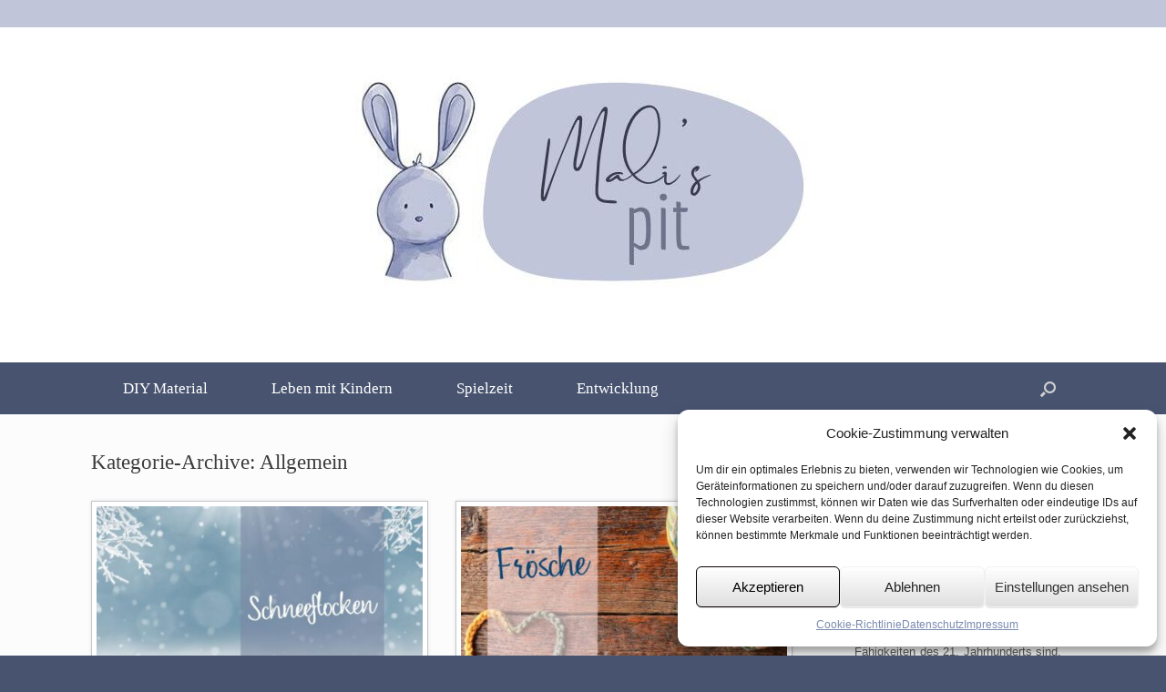

--- FILE ---
content_type: text/html; charset=UTF-8
request_url: https://malis-pit.de/category/uncategorized/
body_size: 81916
content:
<!DOCTYPE html>
<html lang="de">
<head>
	<meta charset="UTF-8" />
	<meta http-equiv="X-UA-Compatible" content="IE=10" />
	<link rel="profile" href="http://gmpg.org/xfn/11" />
	<link rel="pingback" href="https://malis-pit.de/xmlrpc.php" />
	<title>Allgemein &#8211; Mali´s Pit | Baby Kurs Leitung</title>
<meta name='robots' content='max-image-preview:large' />
<link rel="alternate" type="application/rss+xml" title="Mali´s Pit | Baby Kurs Leitung &raquo; Feed" href="https://malis-pit.de/feed/" />
<link rel="alternate" type="application/rss+xml" title="Mali´s Pit | Baby Kurs Leitung &raquo; Kommentar-Feed" href="https://malis-pit.de/comments/feed/" />
<link rel="alternate" type="application/rss+xml" title="Mali´s Pit | Baby Kurs Leitung &raquo; Kategorie-Feed für Allgemein" href="https://malis-pit.de/category/uncategorized/feed/" />
<style id='wp-img-auto-sizes-contain-inline-css' type='text/css'>
img:is([sizes=auto i],[sizes^="auto," i]){contain-intrinsic-size:3000px 1500px}
/*# sourceURL=wp-img-auto-sizes-contain-inline-css */
</style>
<link rel='stylesheet' id='pt-cv-public-style-css' href='https://malis-pit.de/wp-content/plugins/content-views-query-and-display-post-page/public/assets/css/cv.css?ver=4.1' type='text/css' media='all' />
<style id='wp-emoji-styles-inline-css' type='text/css'>

	img.wp-smiley, img.emoji {
		display: inline !important;
		border: none !important;
		box-shadow: none !important;
		height: 1em !important;
		width: 1em !important;
		margin: 0 0.07em !important;
		vertical-align: -0.1em !important;
		background: none !important;
		padding: 0 !important;
	}
/*# sourceURL=wp-emoji-styles-inline-css */
</style>
<style id='wp-block-library-inline-css' type='text/css'>
:root{--wp-block-synced-color:#7a00df;--wp-block-synced-color--rgb:122,0,223;--wp-bound-block-color:var(--wp-block-synced-color);--wp-editor-canvas-background:#ddd;--wp-admin-theme-color:#007cba;--wp-admin-theme-color--rgb:0,124,186;--wp-admin-theme-color-darker-10:#006ba1;--wp-admin-theme-color-darker-10--rgb:0,107,160.5;--wp-admin-theme-color-darker-20:#005a87;--wp-admin-theme-color-darker-20--rgb:0,90,135;--wp-admin-border-width-focus:2px}@media (min-resolution:192dpi){:root{--wp-admin-border-width-focus:1.5px}}.wp-element-button{cursor:pointer}:root .has-very-light-gray-background-color{background-color:#eee}:root .has-very-dark-gray-background-color{background-color:#313131}:root .has-very-light-gray-color{color:#eee}:root .has-very-dark-gray-color{color:#313131}:root .has-vivid-green-cyan-to-vivid-cyan-blue-gradient-background{background:linear-gradient(135deg,#00d084,#0693e3)}:root .has-purple-crush-gradient-background{background:linear-gradient(135deg,#34e2e4,#4721fb 50%,#ab1dfe)}:root .has-hazy-dawn-gradient-background{background:linear-gradient(135deg,#faaca8,#dad0ec)}:root .has-subdued-olive-gradient-background{background:linear-gradient(135deg,#fafae1,#67a671)}:root .has-atomic-cream-gradient-background{background:linear-gradient(135deg,#fdd79a,#004a59)}:root .has-nightshade-gradient-background{background:linear-gradient(135deg,#330968,#31cdcf)}:root .has-midnight-gradient-background{background:linear-gradient(135deg,#020381,#2874fc)}:root{--wp--preset--font-size--normal:16px;--wp--preset--font-size--huge:42px}.has-regular-font-size{font-size:1em}.has-larger-font-size{font-size:2.625em}.has-normal-font-size{font-size:var(--wp--preset--font-size--normal)}.has-huge-font-size{font-size:var(--wp--preset--font-size--huge)}.has-text-align-center{text-align:center}.has-text-align-left{text-align:left}.has-text-align-right{text-align:right}.has-fit-text{white-space:nowrap!important}#end-resizable-editor-section{display:none}.aligncenter{clear:both}.items-justified-left{justify-content:flex-start}.items-justified-center{justify-content:center}.items-justified-right{justify-content:flex-end}.items-justified-space-between{justify-content:space-between}.screen-reader-text{border:0;clip-path:inset(50%);height:1px;margin:-1px;overflow:hidden;padding:0;position:absolute;width:1px;word-wrap:normal!important}.screen-reader-text:focus{background-color:#ddd;clip-path:none;color:#444;display:block;font-size:1em;height:auto;left:5px;line-height:normal;padding:15px 23px 14px;text-decoration:none;top:5px;width:auto;z-index:100000}html :where(.has-border-color){border-style:solid}html :where([style*=border-top-color]){border-top-style:solid}html :where([style*=border-right-color]){border-right-style:solid}html :where([style*=border-bottom-color]){border-bottom-style:solid}html :where([style*=border-left-color]){border-left-style:solid}html :where([style*=border-width]){border-style:solid}html :where([style*=border-top-width]){border-top-style:solid}html :where([style*=border-right-width]){border-right-style:solid}html :where([style*=border-bottom-width]){border-bottom-style:solid}html :where([style*=border-left-width]){border-left-style:solid}html :where(img[class*=wp-image-]){height:auto;max-width:100%}:where(figure){margin:0 0 1em}html :where(.is-position-sticky){--wp-admin--admin-bar--position-offset:var(--wp-admin--admin-bar--height,0px)}@media screen and (max-width:600px){html :where(.is-position-sticky){--wp-admin--admin-bar--position-offset:0px}}

/*# sourceURL=wp-block-library-inline-css */
</style><style id='wp-block-categories-inline-css' type='text/css'>
.wp-block-categories{box-sizing:border-box}.wp-block-categories.alignleft{margin-right:2em}.wp-block-categories.alignright{margin-left:2em}.wp-block-categories.wp-block-categories-dropdown.aligncenter{text-align:center}.wp-block-categories .wp-block-categories__label{display:block;width:100%}
/*# sourceURL=https://malis-pit.de/wp-includes/blocks/categories/style.min.css */
</style>
<style id='wp-block-heading-inline-css' type='text/css'>
h1:where(.wp-block-heading).has-background,h2:where(.wp-block-heading).has-background,h3:where(.wp-block-heading).has-background,h4:where(.wp-block-heading).has-background,h5:where(.wp-block-heading).has-background,h6:where(.wp-block-heading).has-background{padding:1.25em 2.375em}h1.has-text-align-left[style*=writing-mode]:where([style*=vertical-lr]),h1.has-text-align-right[style*=writing-mode]:where([style*=vertical-rl]),h2.has-text-align-left[style*=writing-mode]:where([style*=vertical-lr]),h2.has-text-align-right[style*=writing-mode]:where([style*=vertical-rl]),h3.has-text-align-left[style*=writing-mode]:where([style*=vertical-lr]),h3.has-text-align-right[style*=writing-mode]:where([style*=vertical-rl]),h4.has-text-align-left[style*=writing-mode]:where([style*=vertical-lr]),h4.has-text-align-right[style*=writing-mode]:where([style*=vertical-rl]),h5.has-text-align-left[style*=writing-mode]:where([style*=vertical-lr]),h5.has-text-align-right[style*=writing-mode]:where([style*=vertical-rl]),h6.has-text-align-left[style*=writing-mode]:where([style*=vertical-lr]),h6.has-text-align-right[style*=writing-mode]:where([style*=vertical-rl]){rotate:180deg}
/*# sourceURL=https://malis-pit.de/wp-includes/blocks/heading/style.min.css */
</style>
<style id='wp-block-group-inline-css' type='text/css'>
.wp-block-group{box-sizing:border-box}:where(.wp-block-group.wp-block-group-is-layout-constrained){position:relative}
/*# sourceURL=https://malis-pit.de/wp-includes/blocks/group/style.min.css */
</style>
<style id='wp-block-paragraph-inline-css' type='text/css'>
.is-small-text{font-size:.875em}.is-regular-text{font-size:1em}.is-large-text{font-size:2.25em}.is-larger-text{font-size:3em}.has-drop-cap:not(:focus):first-letter{float:left;font-size:8.4em;font-style:normal;font-weight:100;line-height:.68;margin:.05em .1em 0 0;text-transform:uppercase}body.rtl .has-drop-cap:not(:focus):first-letter{float:none;margin-left:.1em}p.has-drop-cap.has-background{overflow:hidden}:root :where(p.has-background){padding:1.25em 2.375em}:where(p.has-text-color:not(.has-link-color)) a{color:inherit}p.has-text-align-left[style*="writing-mode:vertical-lr"],p.has-text-align-right[style*="writing-mode:vertical-rl"]{rotate:180deg}
/*# sourceURL=https://malis-pit.de/wp-includes/blocks/paragraph/style.min.css */
</style>
<style id='global-styles-inline-css' type='text/css'>
:root{--wp--preset--aspect-ratio--square: 1;--wp--preset--aspect-ratio--4-3: 4/3;--wp--preset--aspect-ratio--3-4: 3/4;--wp--preset--aspect-ratio--3-2: 3/2;--wp--preset--aspect-ratio--2-3: 2/3;--wp--preset--aspect-ratio--16-9: 16/9;--wp--preset--aspect-ratio--9-16: 9/16;--wp--preset--color--black: #000000;--wp--preset--color--cyan-bluish-gray: #abb8c3;--wp--preset--color--white: #ffffff;--wp--preset--color--pale-pink: #f78da7;--wp--preset--color--vivid-red: #cf2e2e;--wp--preset--color--luminous-vivid-orange: #ff6900;--wp--preset--color--luminous-vivid-amber: #fcb900;--wp--preset--color--light-green-cyan: #7bdcb5;--wp--preset--color--vivid-green-cyan: #00d084;--wp--preset--color--pale-cyan-blue: #8ed1fc;--wp--preset--color--vivid-cyan-blue: #0693e3;--wp--preset--color--vivid-purple: #9b51e0;--wp--preset--gradient--vivid-cyan-blue-to-vivid-purple: linear-gradient(135deg,rgb(6,147,227) 0%,rgb(155,81,224) 100%);--wp--preset--gradient--light-green-cyan-to-vivid-green-cyan: linear-gradient(135deg,rgb(122,220,180) 0%,rgb(0,208,130) 100%);--wp--preset--gradient--luminous-vivid-amber-to-luminous-vivid-orange: linear-gradient(135deg,rgb(252,185,0) 0%,rgb(255,105,0) 100%);--wp--preset--gradient--luminous-vivid-orange-to-vivid-red: linear-gradient(135deg,rgb(255,105,0) 0%,rgb(207,46,46) 100%);--wp--preset--gradient--very-light-gray-to-cyan-bluish-gray: linear-gradient(135deg,rgb(238,238,238) 0%,rgb(169,184,195) 100%);--wp--preset--gradient--cool-to-warm-spectrum: linear-gradient(135deg,rgb(74,234,220) 0%,rgb(151,120,209) 20%,rgb(207,42,186) 40%,rgb(238,44,130) 60%,rgb(251,105,98) 80%,rgb(254,248,76) 100%);--wp--preset--gradient--blush-light-purple: linear-gradient(135deg,rgb(255,206,236) 0%,rgb(152,150,240) 100%);--wp--preset--gradient--blush-bordeaux: linear-gradient(135deg,rgb(254,205,165) 0%,rgb(254,45,45) 50%,rgb(107,0,62) 100%);--wp--preset--gradient--luminous-dusk: linear-gradient(135deg,rgb(255,203,112) 0%,rgb(199,81,192) 50%,rgb(65,88,208) 100%);--wp--preset--gradient--pale-ocean: linear-gradient(135deg,rgb(255,245,203) 0%,rgb(182,227,212) 50%,rgb(51,167,181) 100%);--wp--preset--gradient--electric-grass: linear-gradient(135deg,rgb(202,248,128) 0%,rgb(113,206,126) 100%);--wp--preset--gradient--midnight: linear-gradient(135deg,rgb(2,3,129) 0%,rgb(40,116,252) 100%);--wp--preset--font-size--small: 13px;--wp--preset--font-size--medium: 20px;--wp--preset--font-size--large: 36px;--wp--preset--font-size--x-large: 42px;--wp--preset--spacing--20: 0.44rem;--wp--preset--spacing--30: 0.67rem;--wp--preset--spacing--40: 1rem;--wp--preset--spacing--50: 1.5rem;--wp--preset--spacing--60: 2.25rem;--wp--preset--spacing--70: 3.38rem;--wp--preset--spacing--80: 5.06rem;--wp--preset--shadow--natural: 6px 6px 9px rgba(0, 0, 0, 0.2);--wp--preset--shadow--deep: 12px 12px 50px rgba(0, 0, 0, 0.4);--wp--preset--shadow--sharp: 6px 6px 0px rgba(0, 0, 0, 0.2);--wp--preset--shadow--outlined: 6px 6px 0px -3px rgb(255, 255, 255), 6px 6px rgb(0, 0, 0);--wp--preset--shadow--crisp: 6px 6px 0px rgb(0, 0, 0);}:where(.is-layout-flex){gap: 0.5em;}:where(.is-layout-grid){gap: 0.5em;}body .is-layout-flex{display: flex;}.is-layout-flex{flex-wrap: wrap;align-items: center;}.is-layout-flex > :is(*, div){margin: 0;}body .is-layout-grid{display: grid;}.is-layout-grid > :is(*, div){margin: 0;}:where(.wp-block-columns.is-layout-flex){gap: 2em;}:where(.wp-block-columns.is-layout-grid){gap: 2em;}:where(.wp-block-post-template.is-layout-flex){gap: 1.25em;}:where(.wp-block-post-template.is-layout-grid){gap: 1.25em;}.has-black-color{color: var(--wp--preset--color--black) !important;}.has-cyan-bluish-gray-color{color: var(--wp--preset--color--cyan-bluish-gray) !important;}.has-white-color{color: var(--wp--preset--color--white) !important;}.has-pale-pink-color{color: var(--wp--preset--color--pale-pink) !important;}.has-vivid-red-color{color: var(--wp--preset--color--vivid-red) !important;}.has-luminous-vivid-orange-color{color: var(--wp--preset--color--luminous-vivid-orange) !important;}.has-luminous-vivid-amber-color{color: var(--wp--preset--color--luminous-vivid-amber) !important;}.has-light-green-cyan-color{color: var(--wp--preset--color--light-green-cyan) !important;}.has-vivid-green-cyan-color{color: var(--wp--preset--color--vivid-green-cyan) !important;}.has-pale-cyan-blue-color{color: var(--wp--preset--color--pale-cyan-blue) !important;}.has-vivid-cyan-blue-color{color: var(--wp--preset--color--vivid-cyan-blue) !important;}.has-vivid-purple-color{color: var(--wp--preset--color--vivid-purple) !important;}.has-black-background-color{background-color: var(--wp--preset--color--black) !important;}.has-cyan-bluish-gray-background-color{background-color: var(--wp--preset--color--cyan-bluish-gray) !important;}.has-white-background-color{background-color: var(--wp--preset--color--white) !important;}.has-pale-pink-background-color{background-color: var(--wp--preset--color--pale-pink) !important;}.has-vivid-red-background-color{background-color: var(--wp--preset--color--vivid-red) !important;}.has-luminous-vivid-orange-background-color{background-color: var(--wp--preset--color--luminous-vivid-orange) !important;}.has-luminous-vivid-amber-background-color{background-color: var(--wp--preset--color--luminous-vivid-amber) !important;}.has-light-green-cyan-background-color{background-color: var(--wp--preset--color--light-green-cyan) !important;}.has-vivid-green-cyan-background-color{background-color: var(--wp--preset--color--vivid-green-cyan) !important;}.has-pale-cyan-blue-background-color{background-color: var(--wp--preset--color--pale-cyan-blue) !important;}.has-vivid-cyan-blue-background-color{background-color: var(--wp--preset--color--vivid-cyan-blue) !important;}.has-vivid-purple-background-color{background-color: var(--wp--preset--color--vivid-purple) !important;}.has-black-border-color{border-color: var(--wp--preset--color--black) !important;}.has-cyan-bluish-gray-border-color{border-color: var(--wp--preset--color--cyan-bluish-gray) !important;}.has-white-border-color{border-color: var(--wp--preset--color--white) !important;}.has-pale-pink-border-color{border-color: var(--wp--preset--color--pale-pink) !important;}.has-vivid-red-border-color{border-color: var(--wp--preset--color--vivid-red) !important;}.has-luminous-vivid-orange-border-color{border-color: var(--wp--preset--color--luminous-vivid-orange) !important;}.has-luminous-vivid-amber-border-color{border-color: var(--wp--preset--color--luminous-vivid-amber) !important;}.has-light-green-cyan-border-color{border-color: var(--wp--preset--color--light-green-cyan) !important;}.has-vivid-green-cyan-border-color{border-color: var(--wp--preset--color--vivid-green-cyan) !important;}.has-pale-cyan-blue-border-color{border-color: var(--wp--preset--color--pale-cyan-blue) !important;}.has-vivid-cyan-blue-border-color{border-color: var(--wp--preset--color--vivid-cyan-blue) !important;}.has-vivid-purple-border-color{border-color: var(--wp--preset--color--vivid-purple) !important;}.has-vivid-cyan-blue-to-vivid-purple-gradient-background{background: var(--wp--preset--gradient--vivid-cyan-blue-to-vivid-purple) !important;}.has-light-green-cyan-to-vivid-green-cyan-gradient-background{background: var(--wp--preset--gradient--light-green-cyan-to-vivid-green-cyan) !important;}.has-luminous-vivid-amber-to-luminous-vivid-orange-gradient-background{background: var(--wp--preset--gradient--luminous-vivid-amber-to-luminous-vivid-orange) !important;}.has-luminous-vivid-orange-to-vivid-red-gradient-background{background: var(--wp--preset--gradient--luminous-vivid-orange-to-vivid-red) !important;}.has-very-light-gray-to-cyan-bluish-gray-gradient-background{background: var(--wp--preset--gradient--very-light-gray-to-cyan-bluish-gray) !important;}.has-cool-to-warm-spectrum-gradient-background{background: var(--wp--preset--gradient--cool-to-warm-spectrum) !important;}.has-blush-light-purple-gradient-background{background: var(--wp--preset--gradient--blush-light-purple) !important;}.has-blush-bordeaux-gradient-background{background: var(--wp--preset--gradient--blush-bordeaux) !important;}.has-luminous-dusk-gradient-background{background: var(--wp--preset--gradient--luminous-dusk) !important;}.has-pale-ocean-gradient-background{background: var(--wp--preset--gradient--pale-ocean) !important;}.has-electric-grass-gradient-background{background: var(--wp--preset--gradient--electric-grass) !important;}.has-midnight-gradient-background{background: var(--wp--preset--gradient--midnight) !important;}.has-small-font-size{font-size: var(--wp--preset--font-size--small) !important;}.has-medium-font-size{font-size: var(--wp--preset--font-size--medium) !important;}.has-large-font-size{font-size: var(--wp--preset--font-size--large) !important;}.has-x-large-font-size{font-size: var(--wp--preset--font-size--x-large) !important;}
/*# sourceURL=global-styles-inline-css */
</style>

<style id='classic-theme-styles-inline-css' type='text/css'>
/*! This file is auto-generated */
.wp-block-button__link{color:#fff;background-color:#32373c;border-radius:9999px;box-shadow:none;text-decoration:none;padding:calc(.667em + 2px) calc(1.333em + 2px);font-size:1.125em}.wp-block-file__button{background:#32373c;color:#fff;text-decoration:none}
/*# sourceURL=/wp-includes/css/classic-themes.min.css */
</style>
<link rel='stylesheet' id='cvw-pb-animation-styles-css' href='https://malis-pit.de/wp-content/plugins/cvw-pb-animation/aos.css?ver=6.9' type='text/css' media='all' />
<link rel="preload" class="mv-grow-style" href="https://malis-pit.de/wp-content/plugins/social-pug/assets/dist/style-frontend-pro.css?ver=1.35.0" as="style"><noscript><link rel='stylesheet' id='dpsp-frontend-style-pro-css' href='https://malis-pit.de/wp-content/plugins/social-pug/assets/dist/style-frontend-pro.css?ver=1.35.0' type='text/css' media='all' />
</noscript><style id='dpsp-frontend-style-pro-inline-css' type='text/css'>

				@media screen and ( max-width : 720px ) {
					.dpsp-content-wrapper.dpsp-hide-on-mobile,
					.dpsp-share-text.dpsp-hide-on-mobile {
						display: none;
					}
					.dpsp-has-spacing .dpsp-networks-btns-wrapper li {
						margin:0 2% 10px 0;
					}
					.dpsp-network-btn.dpsp-has-label:not(.dpsp-has-count) {
						max-height: 40px;
						padding: 0;
						justify-content: center;
					}
					.dpsp-content-wrapper.dpsp-size-small .dpsp-network-btn.dpsp-has-label:not(.dpsp-has-count){
						max-height: 32px;
					}
					.dpsp-content-wrapper.dpsp-size-large .dpsp-network-btn.dpsp-has-label:not(.dpsp-has-count){
						max-height: 46px;
					}
				}
			
			@media screen and ( max-width : 720px ) {
				aside#dpsp-floating-sidebar.dpsp-hide-on-mobile.opened {
					display: none;
				}
			}
			
/*# sourceURL=dpsp-frontend-style-pro-inline-css */
</style>
<link rel='stylesheet' id='ultimate-post-list-public-style-css' href='https://malis-pit.de/wp-content/plugins/ultimate-post-list/public/css/ultimate-post-list-public.css?ver=5.2.7.1' type='text/css' media='all' />
<link rel='stylesheet' id='jquery-background-video-css' href='https://malis-pit.de/wp-content/plugins/video-backgrounds-for-siteorigin-page-builder/assets/jquery.background-video.css?ver=6.9' type='text/css' media='all' />
<link rel='stylesheet' id='so_video_background-css' href='https://malis-pit.de/wp-content/plugins/video-backgrounds-for-siteorigin-page-builder/assets/so_video_background.css?ver=6.9' type='text/css' media='all' />
<link rel='stylesheet' id='cmplz-general-css' href='https://malis-pit.de/wp-content/plugins/complianz-gdpr/assets/css/cookieblocker.min.css?ver=1750854850' type='text/css' media='all' />
<link rel='stylesheet' id='vantage-style-css' href='https://malis-pit.de/wp-content/themes/vantage/style.css?ver=1.20.31' type='text/css' media='all' />
<link rel='stylesheet' id='font-awesome-css' href='https://malis-pit.de/wp-content/themes/vantage/fontawesome/css/font-awesome.css?ver=4.6.2' type='text/css' media='all' />
<link rel='stylesheet' id='siteorigin-mobilenav-css' href='https://malis-pit.de/wp-content/themes/vantage/inc/mobilenav/css/mobilenav.css?ver=1.20.31' type='text/css' media='all' />
<link rel='stylesheet' id='recent-posts-widget-with-thumbnails-public-style-css' href='https://malis-pit.de/wp-content/plugins/recent-posts-widget-with-thumbnails/public.css?ver=7.1.1' type='text/css' media='all' />
<style id='akismet-widget-style-inline-css' type='text/css'>

			.a-stats {
				--akismet-color-mid-green: #357b49;
				--akismet-color-white: #fff;
				--akismet-color-light-grey: #f6f7f7;

				max-width: 350px;
				width: auto;
			}

			.a-stats * {
				all: unset;
				box-sizing: border-box;
			}

			.a-stats strong {
				font-weight: 600;
			}

			.a-stats a.a-stats__link,
			.a-stats a.a-stats__link:visited,
			.a-stats a.a-stats__link:active {
				background: var(--akismet-color-mid-green);
				border: none;
				box-shadow: none;
				border-radius: 8px;
				color: var(--akismet-color-white);
				cursor: pointer;
				display: block;
				font-family: -apple-system, BlinkMacSystemFont, 'Segoe UI', 'Roboto', 'Oxygen-Sans', 'Ubuntu', 'Cantarell', 'Helvetica Neue', sans-serif;
				font-weight: 500;
				padding: 12px;
				text-align: center;
				text-decoration: none;
				transition: all 0.2s ease;
			}

			/* Extra specificity to deal with TwentyTwentyOne focus style */
			.widget .a-stats a.a-stats__link:focus {
				background: var(--akismet-color-mid-green);
				color: var(--akismet-color-white);
				text-decoration: none;
			}

			.a-stats a.a-stats__link:hover {
				filter: brightness(110%);
				box-shadow: 0 4px 12px rgba(0, 0, 0, 0.06), 0 0 2px rgba(0, 0, 0, 0.16);
			}

			.a-stats .count {
				color: var(--akismet-color-white);
				display: block;
				font-size: 1.5em;
				line-height: 1.4;
				padding: 0 13px;
				white-space: nowrap;
			}
		
/*# sourceURL=akismet-widget-style-inline-css */
</style>
<link rel='stylesheet' id='masteriyo-public-css' href='https://malis-pit.de/wp-content/plugins/learning-management-system/assets/css/public.css?ver=1.18.2' type='text/css' media='all' />
<style id='masteriyo-public-inline-css' type='text/css'>

      :root {
		--masteriyo-color-primary: #f0f0f0 ;
        --masteriyo-color-primary-light: #ffffff;
        --masteriyo-color-primary-dark: #e4e4e4;
        --masteriyo-color-btn-blue-hover: #ffffff;
      }
    
/*# sourceURL=masteriyo-public-inline-css */
</style>
<link rel='stylesheet' id='dashicons-css' href='https://malis-pit.de/wp-includes/css/dashicons.min.css?ver=6.9' type='text/css' media='all' />
<!--n2css--><!--n2js--><script type="text/javascript" src="https://malis-pit.de/wp-includes/js/jquery/jquery.min.js?ver=3.7.1" id="jquery-core-js"></script>
<script type="text/javascript" src="https://malis-pit.de/wp-includes/js/jquery/jquery-migrate.min.js?ver=3.4.1" id="jquery-migrate-js"></script>
<script type="text/javascript" id="ultimate-post-list-js-extra">
/* <![CDATA[ */
var upl_vars = {"upl_nonce":"0cdd66666e","ajaxurl":"https://malis-pit.de/wp-admin/admin-ajax.php"};
//# sourceURL=ultimate-post-list-js-extra
/* ]]> */
</script>
<script type="text/javascript" src="https://malis-pit.de/wp-content/plugins/ultimate-post-list/public/js/ultimate-post-list-public.min.js?ver=5.2.7.1" id="ultimate-post-list-js"></script>
<script type="text/javascript" src="https://malis-pit.de/wp-content/themes/vantage/js/jquery.flexslider.min.js?ver=2.1" id="jquery-flexslider-js"></script>
<script type="text/javascript" src="https://malis-pit.de/wp-content/themes/vantage/js/jquery.touchSwipe.min.js?ver=1.6.6" id="jquery-touchswipe-js"></script>
<script type="text/javascript" id="vantage-main-js-extra">
/* <![CDATA[ */
var vantage = {"fitvids":"1"};
//# sourceURL=vantage-main-js-extra
/* ]]> */
</script>
<script type="text/javascript" src="https://malis-pit.de/wp-content/themes/vantage/js/jquery.theme-main.min.js?ver=1.20.31" id="vantage-main-js"></script>
<script type="text/javascript" src="https://malis-pit.de/wp-content/plugins/so-widgets-bundle/js/lib/jquery.fitvids.min.js?ver=1.1" id="jquery-fitvids-js"></script>
<script type="text/javascript" id="siteorigin-mobilenav-js-extra">
/* <![CDATA[ */
var mobileNav = {"search":{"url":"https://malis-pit.de","placeholder":"Suchen"},"text":{"navigate":"Men\u00fc","back":"Zur\u00fcck","close":"Schlie\u00dfen"},"nextIconUrl":"https://malis-pit.de/wp-content/themes/vantage/inc/mobilenav/images/next.png","mobileMenuClose":"\u003Ci class=\"fa fa-times\"\u003E\u003C/i\u003E"};
//# sourceURL=siteorigin-mobilenav-js-extra
/* ]]> */
</script>
<script type="text/javascript" src="https://malis-pit.de/wp-content/themes/vantage/inc/mobilenav/js/mobilenav.min.js?ver=1.20.31" id="siteorigin-mobilenav-js"></script>
<link rel="https://api.w.org/" href="https://malis-pit.de/wp-json/" /><link rel="alternate" title="JSON" type="application/json" href="https://malis-pit.de/wp-json/wp/v2/categories/1" /><link rel="EditURI" type="application/rsd+xml" title="RSD" href="https://malis-pit.de/xmlrpc.php?rsd" />
<meta name="generator" content="WordPress 6.9" />
<meta name="hubbub-info" description="Hubbub 1.35.0">			<style>.cmplz-hidden {
					display: none !important;
				}</style><meta name="viewport" content="width=device-width, initial-scale=1" />			<style type="text/css">
				.so-mobilenav-mobile + * { display: none; }
				@media screen and (max-width: 480px) { .so-mobilenav-mobile + * { display: block; } .so-mobilenav-standard + * { display: none; } .site-navigation #search-icon { display: none; } .has-menu-search .main-navigation ul { margin-right: 0 !important; }
				
								}
			</style>
				<style type="text/css" media="screen">
			#footer-widgets .widget { width: 33.333%; }
			#masthead-widgets .widget { width: 100%; }
		</style>
		<style type="text/css" id="vantage-footer-widgets">#footer-widgets aside { width : 33.333%; }</style> <style type="text/css" id="customizer-css">#masthead.site-header .hgroup .site-title, #masthead.site-header.masthead-logo-in-menu .logo > .site-title { font-family: "Voltaire"; font-weight: 400 } #page-wrapper h1,#page-wrapper h2,#page-wrapper h3,#page-wrapper h4,#page-wrapper h5,#page-wrapper h6 { font-family: "Voltaire"; font-weight: 400 } .main-navigation, .mobile-nav-frame, .mobile-nav-frame .title h3 { font-family: "Voltaire"; font-weight: 400 } #masthead.site-header .hgroup .site-title, #masthead.masthead-logo-in-menu .logo > .site-title { font-size: 36px } #masthead .hgroup .logo-wrapper { flex: 1 } #masthead .hgroup .logo, #masthead .hgroup .site-description { text-align: center } #masthead .hgroup .logo, #masthead .hgroup .site-logo-link { float: none } #masthead .hgroup .logo img, #masthead .hgroup .site-logo-link img { display: block; margin: 0 auto } #masthead .hgroup:not(.masthead-sidebar) { flex-direction: column } .entry-content a, .entry-content a:visited, article.post .author-box .box-content .author-posts a:hover, #secondary a, #secondary a:visited, #masthead .hgroup a, #masthead .hgroup a:visited, .comment-form .logged-in-as a, .comment-form .logged-in-as a:visited { color: #5b6681 } .entry-content a:hover, .entry-content a:focus, .entry-content a:active, #secondary a:hover, #masthead .hgroup a:hover, #masthead .hgroup a:focus, #masthead .hgroup a:active, .comment-form .logged-in-as a:hover, .comment-form .logged-in-as a:focus, .comment-form .logged-in-as a:active { color: #909dbc } .main-navigation, .site-header .shopping-cart-dropdown { background-color: #47536f } .main-navigation ul ul { background-color: #47536f } .main-navigation ul li:hover > a, .main-navigation ul li.focus > a, #search-icon #search-icon-icon:hover, #search-icon #search-icon-icon:focus, .site-header .shopping-cart-link .shopping-cart-count { background-color: #909dbc } .main-navigation ul ul li:hover > a, .main-navigation ul ul li.focus > a { background-color: #909dbc } .main-navigation ul li.current-menu-item > a, .main-navigation ul li.current_page_item > a  { background-color: #47536f } #search-icon #search-icon-icon { background-color: #47536f } #search-icon .searchform { background-color: #e2e2e2 } #search-icon .searchform input[name=s] { color: #4f4f4f } #header-sidebar .widget_nav_menu ul.menu > li > ul.sub-menu { border-top-color: #909dbc } a.button, button, html input[type="button"], input[type="reset"], input[type="submit"], .post-navigation a, #image-navigation a, article.post .more-link, article.page .more-link, .paging-navigation a, .woocommerce #page-wrapper .button, .woocommerce a.button, .woocommerce .checkout-button, .woocommerce input.button, #infinite-handle span button { text-shadow: none } #masthead { background-color: #ffffff } .entry-content img { -webkit-border-radius: 3px; -moz-border-radius: 3px; border-radius: 3px; -webkit-box-shadow: 0 1px 2px rgba(0,0,0,0.175); -moz-box-shadow: 0 1px 2px rgba(0,0,0,0.175); box-shadow: 0 1px 2px rgba(0,0,0,0.175) } #colophon, body.layout-full { background-color: #47536f } #scroll-to-top { background: #909dbc } </style>		<style type="text/css" id="wp-custom-css">
			body, button, input, select, textarea {
    color: #333;
    font-family: 'Montserrat', sans-serif;
}
  
#secondary {
    padding: 15px;
}

.entry-thumbnail {
    width: 100% !important;
}

.related-posts-section ol li img {
    height: 150px;
}

.pagination span, .entry-content .pagination span, .pagination a, .entry-content .pagination a {
	font-weight:200;
	font-family: Voltaire;
  letter-spacing: 4px;
  text-transform: uppercase;
}

.vantage-grid-loop article .excerpt p {
    text-align:justify !important;
}

.main-navigation a {
    text-decoration:uppercase !important;
    color: #fff;
    font-weight: 200;
	  font-size:17px;
}
.n2-ss-slider .n2-ss-item-image-content img {
    border-radius: 200px;
}

input#search-form, select#wp-block-categories-1 {
    padding: 15px 5px;
}

select#wp-block-categories-1 {

}



a.button, button, html input[type="button"], input[type="reset"], input[type="submit"], .post-navigation a, #image-navigation a, article.post .more-link, article.page .more-link, .paging-navigation a, .woocommerce #page-wrapper .button, .woocommerce a.button, .woocommerce .checkout-button, .woocommerce input.button, #infinite-handle span button, .pagination .current, .entry-content .pagination .current, .widget img, .widget iframe, .widget object, .widget select, .widget input{
    text-shadow: none;
    padding: 15px;
    font-size: 14px;
}

a.cmplz-cookiebanner a.cmplz-buttons a.cmplz-btn.cmplz-accept {
    background-color: blue !important;
    border: 1px solid blue !important;
    color: black !important;
}

.vantage-grid-loop article a.more-button {
  display: inline-block;
  font-family: 'Montserrat', sans-serif;
  font-size: 12px;
  font-weight:200;
  text-decoration: none;
  letter-spacing: 2px;
  padding: 10px 20px;
  text-transform: uppercase;
  transition: all 0.1s ease-out;
	background: #f0f0f0;
}
.vantage-grid-loop article a.more-button:hover {
	background: #C0C5DA;
}

#colophon, body.layout-full {
    border-top: 30px solid #C0C5DA;
}

#footer-widgets .widget a, #colophon #theme-attribution, #colophon #site-info {
    color: #fff;
}

#colophon #theme-attribution a, #colophon #site-info a {
    color: #C0C5DA;
}

#footer-widgets .widget a:hover {
	 color: #C0C5DA;
}
#colophon .widget_nav_menu .menu-item a {
    border-bottom: 0px;
}
#footer-widgets .widget {
    color: #fdfdfd;
}

#commentform #submit {
 -webkit-font-smoothing: antialiased;
  background: #3b3b3b !important;
  border: none;
  color: #fff;
  display: inline-block;
  font-family: 'Montserrat', sans-serif;
  font-size: 14px;
  font-weight: 100;
  text-decoration: none;
  user-select: none;
  letter-spacing: 1px;
  color: white;
  padding: 20px 40px;
  text-transform: uppercase;
  transition: all 0.1s ease-out;
}

#commentform #submit:hover {
	background: #47536f !important;
}
button.cmplz-btn.cmplz-manage-consent.manage-consent-1.cmplz-show {
    font-family: 'Montserrat', sans-serif;
	font-weight:200;
}

.entry-content blockquote {
	letter-spacing:1px;
	font-family: 'Voltaire';
	font-style:normal;
	background: #D5DAE5;
	color: #3D4965;
	align-items: center;
	justify-content: center;
	border:0px;
	font-weight: 200;
	font-size: 1.7rem;
	line-height: 1.4;
	position: relative;
	margin: 0;
	padding: 30px 60px;
}

.entry-content blockquote:before,
.entry-content blockquote:after {
	position: absolute;
	color: #7A8AAF;
	font-family: Voltaire;
	font-size: 8rem;
	width: 1rem;
	height: 1rem;
}

.entry-content blockquote:before {
	content: '“';
	left:10px;
	top:0px;
}

.entry-content blockquote:after {
	content: '”';
	right:40px;
	bottom:50px;
}

cite {
	font-size:12px;
	text-align:right;
	font-weight: 200 !important;
}


		</style>
		<link rel='stylesheet' id='owl-css-css' href='https://malis-pit.de/wp-content/plugins/addon-so-widgets-bundle/css/owl.carousel.css?ver=6.9' type='text/css' media='all' />
<link rel='stylesheet' id='widgets-css-css' href='https://malis-pit.de/wp-content/plugins/addon-so-widgets-bundle/css/widgets.css?ver=6.9' type='text/css' media='all' />
</head>

<body data-cmplz=1 class="archive category category-uncategorized category-1 wp-custom-logo wp-theme-vantage theme-vantage has-grow-sidebar has-grow-sidebar-mobile responsive layout-full no-js has-sidebar has-menu-search page-layout-default mobilenav">


<div id="page-wrapper">

	<a class="skip-link screen-reader-text" href="#content">Zum Inhalt springen</a>

	
	
		<header id="masthead" class="site-header" role="banner">

	<div class="hgroup full-container ">

		
			<div class="logo-wrapper">
				<a href="https://malis-pit.de/" title="Mali´s Pit | Baby Kurs Leitung" rel="home" class="logo">
					<img src="https://malis-pit.de/wp-content/uploads/2023/04/2-e1681726145508.jpg"  class="logo-no-height-constrain"  width="500"  height="243"  alt="Mali´s Pit | Baby Kurs Leitung Logo"  />				</a>
									<p class="site-description"></p>
							</div>

			
				<div id="header-sidebar" >
					<aside id="block-10" class="widget widget_block">
<div class="wp-block-group"><div class="wp-block-group__inner-container is-layout-flow wp-block-group-is-layout-flow"></div></div>
</aside><aside id="block-3" class="widget widget_block widget_text">
<p></p>
</aside>				</div>

			
		
	</div><!-- .hgroup.full-container -->

	
<nav class="site-navigation main-navigation primary use-vantage-sticky-menu use-sticky-menu mobile-navigation">

	<div class="full-container">
				
		<div class="main-navigation-container">
			<div id="so-mobilenav-standard-1" data-id="1" class="so-mobilenav-standard"></div><div class="menu-mainmenu-container"><ul id="menu-mainmenu" class="menu"><li id="menu-item-302" class="menu-item menu-item-type-post_type menu-item-object-page menu-item-has-children menu-item-302"><a href="https://malis-pit.de/diy-material/">DIY Material</a>
<ul class="sub-menu">
	<li id="menu-item-4054" class="menu-item menu-item-type-post_type menu-item-object-page menu-item-4054"><a href="https://malis-pit.de/haekeln-fuer-zwerge/">Häkeln für Zwerge</a></li>
</ul>
</li>
<li id="menu-item-303" class="menu-item menu-item-type-post_type menu-item-object-page menu-item-has-children menu-item-303"><a href="https://malis-pit.de/leben-mit-kindern/">Leben mit Kindern</a>
<ul class="sub-menu">
	<li id="menu-item-1806" class="menu-item menu-item-type-post_type menu-item-object-page menu-item-1806"><a href="https://malis-pit.de/geschichten-fuer-babys/">Geschichten für Babys</a></li>
	<li id="menu-item-2420" class="menu-item menu-item-type-post_type menu-item-object-post menu-item-2420"><a href="https://malis-pit.de/internetseiten-fuer-eltern/">Internetseiten für Eltern</a></li>
	<li id="menu-item-2421" class="menu-item menu-item-type-post_type menu-item-object-post menu-item-2421"><a href="https://malis-pit.de/babys-und-farben/">Wunder der Farben</a></li>
</ul>
</li>
<li id="menu-item-4308" class="menu-item menu-item-type-post_type menu-item-object-page menu-item-has-children menu-item-4308"><a href="https://malis-pit.de/spielzeit/">Spielzeit</a>
<ul class="sub-menu">
	<li id="menu-item-306" class="menu-item menu-item-type-post_type menu-item-object-page menu-item-306"><a href="https://malis-pit.de/eltern-kind-aktionen-2/">Eltern-Kind-Aktionen</a></li>
	<li id="menu-item-4288" class="menu-item menu-item-type-post_type menu-item-object-post menu-item-4288"><a href="https://malis-pit.de/tummy-times-fuer-zwerge/">„Tummy times“</a></li>
	<li id="menu-item-4307" class="menu-item menu-item-type-post_type menu-item-object-page menu-item-4307"><a href="https://malis-pit.de/spielzeit/sensorische-spiele/">Sensorische Spiele</a></li>
	<li id="menu-item-4325" class="menu-item menu-item-type-post_type menu-item-object-page menu-item-4325"><a href="https://malis-pit.de/spielzeit/erste-soziale-interaktionen/">Soziale Interaktionen</a></li>
</ul>
</li>
<li id="menu-item-309" class="menu-item menu-item-type-post_type menu-item-object-page menu-item-has-children menu-item-309"><a href="https://malis-pit.de/die-entwicklung-begleiten-und-unterstuetzen/">Entwicklung</a>
<ul class="sub-menu">
	<li id="menu-item-227" class="menu-item menu-item-type-post_type menu-item-object-page menu-item-227"><a href="https://malis-pit.de/freies-spielen/">Freies Spielen</a></li>
	<li id="menu-item-226" class="menu-item menu-item-type-post_type menu-item-object-page menu-item-226"><a href="https://malis-pit.de/erstes-greifen-in-der-rueckenlage/">Erstes Greifen</a></li>
</ul>
</li>
</ul></div><div id="so-mobilenav-mobile-1" data-id="1" class="so-mobilenav-mobile"></div><div class="menu-mobilenav-container"><ul id="mobile-nav-item-wrap-1" class="menu"><li><a href="#" class="mobilenav-main-link" data-id="1"><span class="mobile-nav-icon"></span><span class="mobilenav-main-link-text">Menü</span></a></li></ul></div>		</div>

					<div id="search-icon">
				<div id="search-icon-icon" tabindex="0" role="button" aria-label="Suche öffnen"><div class="vantage-icon-search"></div></div>
				
<form method="get" class="searchform" action="https://malis-pit.de/" role="search">
	<label for="search-form" class="screen-reader-text">Suche nach:</label>
	<input type="search" name="s" class="field" id="search-form" value="" placeholder="Suchen"/>
</form>
			</div>
					</div>
</nav><!-- .site-navigation .main-navigation -->

</header><!-- #masthead .site-header -->

	
	
	
	
	<div id="main" class="site-main">
		<div class="full-container">
			
<section id="primary" class="content-area">
	<div id="content" class="site-content" role="main">

		<header class="page-header">
			<h1 id="page-title">Kategorie-Archive: <span>Allgemein</span></h1>
					</header><!-- .page-header -->

		
	<div id="vantage-grid-loop" class="vantage-grid-loop grid-loop-columns-2">
					<article class="grid-post post-724 post type-post status-publish format-standard has-post-thumbnail hentry category-uncategorized category-diymaterial category-eltern-kind-aktion category-freebie category-jahresuhr category-kooperationsspiele category-spielzeit category-tanz-bewegungsspiele category-winter post-with-thumbnail post-with-thumbnail-icon">

									<a class="grid-thumbnail" href="https://malis-pit.de/winterzeit-ist-kuschelzeit/">
						<img width="436" height="272" src="https://malis-pit.de/wp-content/uploads/2026/01/SAVE-THE-DATE-436x272.jpg" class="attachment-vantage-grid-loop size-vantage-grid-loop wp-post-image" alt="" decoding="async" fetchpriority="high" srcset="https://malis-pit.de/wp-content/uploads/2026/01/SAVE-THE-DATE-436x272.jpg 436w, https://malis-pit.de/wp-content/uploads/2026/01/SAVE-THE-DATE-360x224.jpg 360w" sizes="(max-width: 436px) 100vw, 436px" />					</a>
				
				<h3><a href="https://malis-pit.de/winterzeit-ist-kuschelzeit/">Den Winterzauber bewahren</a></h3>
				<div class="excerpt"><p>Es gibt kaum etwas, das so eine stille Klarheit ausstrahlt wie ein tiefgefrorener Winterhimmel, vor allem abends, wenn die Sterne durch die kalte, trockene Luft fast doppelt so hell zu leuchten. Es ist spürbar, dass vor allem Eltern und kleinen Kindern dieses &#8222;Zauberhafte&#8220; der kalten Jahreszeit viel bedeutet – besonders als Kontrast zur Dunkelheit. Wenn [&hellip;]</p>
</div>
								<a class="more-button" href="https://malis-pit.de/winterzeit-ist-kuschelzeit/">weiterlesen <i></i></a>			</article>
						<article class="grid-post post-4373 post type-post status-publish format-standard has-post-thumbnail hentry category-uncategorized category-alltagskram category-diymaterial category-dixspielzeug category-haekeln post-with-thumbnail post-with-thumbnail-icon">

									<a class="grid-thumbnail" href="https://malis-pit.de/knackfroesche-haekeln/">
						<img width="436" height="272" src="https://malis-pit.de/wp-content/uploads/2025/11/Haekelanleitung-Knackfroesche-436x272.jpg" class="attachment-vantage-grid-loop size-vantage-grid-loop wp-post-image" alt="" decoding="async" srcset="https://malis-pit.de/wp-content/uploads/2025/11/Haekelanleitung-Knackfroesche-436x272.jpg 436w, https://malis-pit.de/wp-content/uploads/2025/11/Haekelanleitung-Knackfroesche-360x224.jpg 360w" sizes="(max-width: 436px) 100vw, 436px" />					</a>
				
				<h3><a href="https://malis-pit.de/knackfroesche-haekeln/">„Knackfrösche“ häkeln</a></h3>
				<div class="excerpt"><p>Ein Knackfrosch ist ein wundervolles Spielzeug, das Kleinkindern Freude bereitet und zur Förderung einfacher motorischer und kognitiver Fähigkeiten. Bei den klassischen Blechversionen ist oft eine Altersempfehlungen &#8222;ab 3&#8220; angegeben, wegen der Kleinteile. Das war für mich Grund genug, unsere knackende Konserven-Deckel in süße quakende Fröschlein zu verzaubern. Die Kinder lernen durch Drücken der Frösche das [&hellip;]</p>
</div>
								<a class="more-button" href="https://malis-pit.de/knackfroesche-haekeln/">weiterlesen <i></i></a>			</article>
							<div class="clear"></div>
							<article class="grid-post post-4246 post type-post status-publish format-standard has-post-thumbnail hentry category-uncategorized category-fruehling category-geschichten category-lieder category-sensorische-erlebnisse category-sommer post-with-thumbnail post-with-thumbnail-icon">

									<a class="grid-thumbnail" href="https://malis-pit.de/im-schneckenhaus/">
						<img width="436" height="272" src="https://malis-pit.de/wp-content/uploads/2025/06/krzysztof-niewolny-Gj0YV3V-OsQ-unsplash-436x272.jpg" class="attachment-vantage-grid-loop size-vantage-grid-loop wp-post-image" alt="" decoding="async" srcset="https://malis-pit.de/wp-content/uploads/2025/06/krzysztof-niewolny-Gj0YV3V-OsQ-unsplash-436x272.jpg 436w, https://malis-pit.de/wp-content/uploads/2025/06/krzysztof-niewolny-Gj0YV3V-OsQ-unsplash-1584x992.jpg 1584w, https://malis-pit.de/wp-content/uploads/2025/06/krzysztof-niewolny-Gj0YV3V-OsQ-unsplash-360x224.jpg 360w" sizes="(max-width: 436px) 100vw, 436px" />					</a>
				
				<h3><a href="https://malis-pit.de/im-schneckenhaus/">Im Schneckenhaus</a></h3>
				<div class="excerpt"><p>Ich bin gerade im Schneckenfieber und habe bemerkt, dass ich dieses faszinierende kleine Geschöpf noch gar nicht als Thema in meinem Blog hatte. Dabei merke ich gerade, dass es so perfekt geeignet ist, um sie mit Babys und Kleinkindern in Baby-, Sing- oder Spielgruppen zu entdecken. Schnecken sind eine wundervolle Möglichkeit, den Kleinsten die Natur [&hellip;]</p>
</div>
								<a class="more-button" href="https://malis-pit.de/im-schneckenhaus/">weiterlesen <i></i></a>			</article>
						<article class="grid-post post-4167 post type-post status-publish format-standard has-post-thumbnail hentry category-uncategorized category-alltagskram category-diymaterial category-dixspielzeug post-with-thumbnail post-with-thumbnail-icon">

									<a class="grid-thumbnail" href="https://malis-pit.de/diy-instrumente/">
						<img width="436" height="272" src="https://malis-pit.de/wp-content/uploads/2025/05/IMG_2206-scaled-e1747812166836-436x272.jpg" class="attachment-vantage-grid-loop size-vantage-grid-loop wp-post-image" alt="" decoding="async" loading="lazy" srcset="https://malis-pit.de/wp-content/uploads/2025/05/IMG_2206-scaled-e1747812166836-436x272.jpg 436w, https://malis-pit.de/wp-content/uploads/2025/05/IMG_2206-scaled-e1747812166836-1584x992.jpg 1584w, https://malis-pit.de/wp-content/uploads/2025/05/IMG_2206-scaled-e1747812166836-360x224.jpg 360w" sizes="auto, (max-width: 436px) 100vw, 436px" />					</a>
				
				<h3><a href="https://malis-pit.de/diy-instrumente/">Instrumente selber machen</a></h3>
				<div class="excerpt"><p>Aus Alltagskram ist es wunderbar, für kleine Kinder Instrumente selbst zu basteln! Musik und Klang muss nicht nur aus teuren, gekauften Instrumenten kommen. Wir entdecken, dass Klang überall ist und wie man aus einfachen Materialien etwas Neues erschaffen kann. Das fördert die Kreativität und die Fähigkeit, Probleme zu lösen: &#8222;Wie bekomme ich einen schönen Klang [&hellip;]</p>
</div>
								<a class="more-button" href="https://malis-pit.de/diy-instrumente/">weiterlesen <i></i></a>			</article>
							<div class="clear"></div>
							<article class="grid-post post-4133 post type-post status-publish format-standard has-post-thumbnail hentry category-uncategorized category-eltern-kind-aktion category-geschichten post-with-thumbnail post-with-thumbnail-icon">

									<a class="grid-thumbnail" href="https://malis-pit.de/zwergentanz/">
						<img width="436" height="272" src="https://malis-pit.de/wp-content/uploads/2025/05/guy-basabose-1B6FNUc8np0-unsplash-436x272.jpg" class="attachment-vantage-grid-loop size-vantage-grid-loop wp-post-image" alt="" decoding="async" loading="lazy" srcset="https://malis-pit.de/wp-content/uploads/2025/05/guy-basabose-1B6FNUc8np0-unsplash-436x272.jpg 436w, https://malis-pit.de/wp-content/uploads/2025/05/guy-basabose-1B6FNUc8np0-unsplash-1584x992.jpg 1584w, https://malis-pit.de/wp-content/uploads/2025/05/guy-basabose-1B6FNUc8np0-unsplash-360x224.jpg 360w" sizes="auto, (max-width: 436px) 100vw, 436px" />					</a>
				
				<h3><a href="https://malis-pit.de/zwergentanz/">Sinfonien der Zwerge</a></h3>
				<div class="excerpt"><p>Sinfonien bieten uns eine wundervolle Bandbreite an Melodien, Harmonien, Rhythmen und Klangfarben. Durch das Hören und Bewegen entwickeln wir ein Gefühl für Tempoänderungen, Dynamik und die Struktur von Musikstücken. Sinfonien regen die Vorstellungskraft an, helfen sinnliche Geschichten zu erfinden, Figuren darzustellen oder sich in verschiedene Stimmungen hineinzuversetzen. Wir bewegen uns gemeinsam zur Musik, ob große, [&hellip;]</p>
</div>
								<a class="more-button" href="https://malis-pit.de/zwergentanz/">weiterlesen <i></i></a>			</article>
						<article class="grid-post post-4109 post type-post status-publish format-standard has-post-thumbnail hentry category-uncategorized category-lebenmitbabys category-lifestlye post-with-thumbnail post-with-thumbnail-icon">

									<a class="grid-thumbnail" href="https://malis-pit.de/stolpersteine-babyzeit/">
						<img width="436" height="272" src="https://malis-pit.de/wp-content/uploads/2025/05/IMG_4964-scaled-e1747472822118-436x272.jpg" class="attachment-vantage-grid-loop size-vantage-grid-loop wp-post-image" alt="" decoding="async" loading="lazy" srcset="https://malis-pit.de/wp-content/uploads/2025/05/IMG_4964-scaled-e1747472822118-436x272.jpg 436w, https://malis-pit.de/wp-content/uploads/2025/05/IMG_4964-scaled-e1747472822118-360x224.jpg 360w" sizes="auto, (max-width: 436px) 100vw, 436px" />					</a>
				
				<h3><a href="https://malis-pit.de/stolpersteine-babyzeit/">Stolpersteine Babyzeit</a></h3>
				<div class="excerpt"><p>Das erste Lebensjahr eines Babys ist für alle Eltern eine ganz besondere Zeit mit vielen Glücksmomenten, aber auch intensiver Herausforderungen. Die meisten frischgebackene Eltern stoßen aber auch manchmal an ihre Grenzen. Sich über die typischen &#8222;Stolpersteine&#8220; auszutauschen und wie man ihnen begegnen kann, hilft eigene Lösungen zu finden. Einer der größten und am häufigsten genannten [&hellip;]</p>
</div>
								<a class="more-button" href="https://malis-pit.de/stolpersteine-babyzeit/">weiterlesen <i></i></a>			</article>
							<div class="clear"></div>
							<article class="grid-post post-4077 post type-post status-publish format-standard has-post-thumbnail hentry category-uncategorized category-lebenmitbabys category-lifestlye post-with-thumbnail post-with-thumbnail-icon">

									<a class="grid-thumbnail" href="https://malis-pit.de/zitate-mehr-als-worte/">
						<img width="436" height="272" src="https://malis-pit.de/wp-content/uploads/2024/10/javardh-FL6rma2jePU-unsplash-436x272.jpg" class="attachment-vantage-grid-loop size-vantage-grid-loop wp-post-image" alt="" decoding="async" loading="lazy" srcset="https://malis-pit.de/wp-content/uploads/2024/10/javardh-FL6rma2jePU-unsplash-436x272.jpg 436w, https://malis-pit.de/wp-content/uploads/2024/10/javardh-FL6rma2jePU-unsplash-1584x992.jpg 1584w, https://malis-pit.de/wp-content/uploads/2024/10/javardh-FL6rma2jePU-unsplash-360x224.jpg 360w" sizes="auto, (max-width: 436px) 100vw, 436px" />					</a>
				
				<h3><a href="https://malis-pit.de/zitate-mehr-als-worte/">Zitate, mehr als Worte</a></h3>
				<div class="excerpt"><p>Was wirklich zählt, finden wir oft in Weisheiten und Sprüchen. Oft sind Zitate aus vielerlei Gründen wundervoll und können das Leben bereichern. Sie inspirieren, neue Perspektiven zu entwickeln und motivieren, Ziele zu verfolgen. Sie können in schwierigen Zeiten stärken und uns daran erinnern, was wirklich wichtig ist. Die meisten Weisheiten sind sprachlich so schön formuliert, [&hellip;]</p>
</div>
								<a class="more-button" href="https://malis-pit.de/zitate-mehr-als-worte/">weiterlesen <i></i></a>			</article>
						<article class="grid-post post-4067 post type-post status-publish format-standard has-post-thumbnail hentry category-uncategorized category-alltagskram category-diymaterial category-sensorische-erlebnisse post-with-thumbnail post-with-thumbnail-icon">

									<a class="grid-thumbnail" href="https://malis-pit.de/sensorische-rezepte/">
						<img width="436" height="272" src="https://malis-pit.de/wp-content/uploads/2024/10/Gemini_Generated_Image_liuljsliuljsliul-436x272.jpg" class="attachment-vantage-grid-loop size-vantage-grid-loop wp-post-image" alt="" decoding="async" loading="lazy" srcset="https://malis-pit.de/wp-content/uploads/2024/10/Gemini_Generated_Image_liuljsliuljsliul-436x272.jpg 436w, https://malis-pit.de/wp-content/uploads/2024/10/Gemini_Generated_Image_liuljsliuljsliul-1584x992.jpg 1584w, https://malis-pit.de/wp-content/uploads/2024/10/Gemini_Generated_Image_liuljsliuljsliul-360x224.jpg 360w" sizes="auto, (max-width: 436px) 100vw, 436px" />					</a>
				
				<h3><a href="https://malis-pit.de/sensorische-rezepte/">Sensorische Rezepte</a></h3>
				<div class="excerpt"><p>Sensorische Erfahrungen sind für Babys von unschätzbarem Wert, da sie die Grundlage für ihre gesamte Entwicklung bilden. Durch das Erkunden ihrer Umwelt mit allen Sinnen – sehen, hören, fühlen, schmecken und riechen – lernen Babys unheimlich viel über sich selbst und die Welt um sie herum. Sensorische Reize stimulieren die Gehirnentwicklung und bilden die Grundlage [&hellip;]</p>
</div>
								<a class="more-button" href="https://malis-pit.de/sensorische-rezepte/">weiterlesen <i></i></a>			</article>
							<div class="clear"></div>
							<article class="grid-post post-3993 post type-post status-publish format-standard has-post-thumbnail hentry category-uncategorized category-lifestlye post-with-thumbnail post-with-thumbnail-icon">

									<a class="grid-thumbnail" href="https://malis-pit.de/geburtstag-der-zwerge/">
						<img width="436" height="272" src="https://malis-pit.de/wp-content/uploads/2024/09/henley-design-studio-XbZgARqXROc-unsplash-1-436x272.jpg" class="attachment-vantage-grid-loop size-vantage-grid-loop wp-post-image" alt="" decoding="async" loading="lazy" srcset="https://malis-pit.de/wp-content/uploads/2024/09/henley-design-studio-XbZgARqXROc-unsplash-1-436x272.jpg 436w, https://malis-pit.de/wp-content/uploads/2024/09/henley-design-studio-XbZgARqXROc-unsplash-1-1584x992.jpg 1584w, https://malis-pit.de/wp-content/uploads/2024/09/henley-design-studio-XbZgARqXROc-unsplash-1-360x224.jpg 360w" sizes="auto, (max-width: 436px) 100vw, 436px" />					</a>
				
				<h3><a href="https://malis-pit.de/geburtstag-der-zwerge/">Geburtstag der Zwerge</a></h3>
				<div class="excerpt"><p>Der erste Geburtstag eines Kindes ist ein ganz besonderer Meilenstein und ein Anlass zum Feiern. Es ist der Beginn eines neuen Lebensabschnitts und ein Moment, an den sich Eltern und Familie gerne erinnern werden. Ein Jahr voller Entwicklung und eine ganz innige Zeit für alle Familien. In nur zwölf Monaten hat sich ein kleines Baby [&hellip;]</p>
</div>
								<a class="more-button" href="https://malis-pit.de/geburtstag-der-zwerge/">weiterlesen <i></i></a>			</article>
						<article class="grid-post post-3988 post type-post status-publish format-standard has-post-thumbnail hentry category-uncategorized category-eltern-kind-aktion category-entwicklung-begleiten post-with-thumbnail post-with-thumbnail-icon">

									<a class="grid-thumbnail" href="https://malis-pit.de/die-welt-der-bewegung/">
						<img width="436" height="272" src="https://malis-pit.de/wp-content/uploads/2024/09/Pixabay-foot-3028055_1280-436x272.jpg" class="attachment-vantage-grid-loop size-vantage-grid-loop wp-post-image" alt="" decoding="async" loading="lazy" srcset="https://malis-pit.de/wp-content/uploads/2024/09/Pixabay-foot-3028055_1280-436x272.jpg 436w, https://malis-pit.de/wp-content/uploads/2024/09/Pixabay-foot-3028055_1280-360x224.jpg 360w" sizes="auto, (max-width: 436px) 100vw, 436px" />					</a>
				
				<h3><a href="https://malis-pit.de/die-welt-der-bewegung/">Die Welt der Bewegung</a></h3>
				<div class="excerpt"><p>Bewegungsübungen sind für die Entwicklung von Babys von unschätzbarem Wert. Babygymnastik und Baby-Yoga sind eine wunderbare Möglichkeit, die körperliche Entwicklung der Kleinen zu fördern. Dabei geht es weniger um Leistung als vielmehr um Spaß und das Entdecken des eigenen Körpers. Gymnastikübungen helfen Babys, ihre Muskeln zu stärken, die Koordination zu verbessern und grob- und feinmotorische [&hellip;]</p>
</div>
								<a class="more-button" href="https://malis-pit.de/die-welt-der-bewegung/">weiterlesen <i></i></a>			</article>
							<div class="clear"></div>
					</div>

			<nav id="nav-below" class="site-navigation paging-navigation">
			<h2 class="assistive-text">Beitragsnavigation</h2>

			<div class='pagination'><span aria-current="page" class="page-numbers current">1</span>
<a class="page-numbers" href="https://malis-pit.de/category/uncategorized/page/2/">2</a>
<a class="page-numbers" href="https://malis-pit.de/category/uncategorized/page/3/">3</a>
<a class="page-numbers" href="https://malis-pit.de/category/uncategorized/page/4/">4</a>
<a class="page-numbers" href="https://malis-pit.de/category/uncategorized/page/5/">5</a>
<a class="page-numbers" href="https://malis-pit.de/category/uncategorized/page/6/">6</a>
<a class="next page-numbers" href="https://malis-pit.de/category/uncategorized/page/2/">Weiter &raquo;</a></div>

		</nav><!-- #nav-below -->
		
	</div><!-- #content .site-content -->
</section><!-- #primary .content-area -->


<div id="secondary" class="widget-area" role="complementary">
		<aside id="search-2" class="widget widget_search">
<form method="get" class="searchform" action="https://malis-pit.de/" role="search">
	<label for="search-form" class="screen-reader-text">Suche nach:</label>
	<input type="search" name="s" class="field" id="search-form" value="" placeholder="Suchen"/>
</form>
</aside><aside id="text-4" class="widget widget_text"><h3 class="widget-title">Wilkommen auf Mali´s Pit</h3>			<div class="textwidget"><p style="text-align: justify;">Mein Blog rund um die Eltern-Kind-Arbeit. Ich glaube, dass Bindung, Geborgenheit, Selbstbewusstsein und Freude am Leben die wichtigsten Fähigkeiten des 21. Jahrhunderts sind. Für mehr Zauberlachen beim Lernen, Leben und Erziehen.</p>
<p style="text-align: justify;">Mali ist der bezaubernde kleine blaue Hase, übersetzt heißt unser Blog Mali&#8217;s Grube. Meine Name ist Nadine, ich bin 39 Jahre und ich habe vor einigen Jahren das bloggen für mich entdeckt. Ich freue mich, dass ihr euch für meine Arbeit und Ideen interessiert. Eure Nadine</p>
</div>
		</aside>	</div><!-- #secondary .widget-area -->
					</div><!-- .full-container -->
	</div><!-- #main .site-main -->

	
	
	<footer id="colophon" class="site-footer" role="contentinfo">

			<div id="footer-widgets" class="full-container">
			<aside id="block-4" class="widget widget_block">
<h3 class="widget-title wp-block-heading">Blog und Inhalte</h3>


<ul class="wp-block-categories-list wp-block-categories">	<li class="cat-item cat-item-1 current-cat"><a aria-current="page" href="https://malis-pit.de/category/uncategorized/">Allgemein</a> (59)
</li>
	<li class="cat-item cat-item-75"><a href="https://malis-pit.de/category/alltagskram/">Alltagskram</a> (27)
</li>
	<li class="cat-item cat-item-42"><a href="https://malis-pit.de/category/diymaterial/">DIY Material</a> (35)
</li>
	<li class="cat-item cat-item-36"><a href="https://malis-pit.de/category/dixspielzeug/">DIY Spielzeug</a> (32)
</li>
	<li class="cat-item cat-item-41"><a href="https://malis-pit.de/category/entwicklung-begleiten/">Entwicklung begleiten</a> (31)
</li>
	<li class="cat-item cat-item-38"><a href="https://malis-pit.de/category/freebie/">Freebies</a> (12)
</li>
	<li class="cat-item cat-item-82"><a href="https://malis-pit.de/category/geschichten/">Geschichten</a> (10)
</li>
	<li class="cat-item cat-item-83"><a href="https://malis-pit.de/category/haekeln/">Häkelanleitungen</a> (6)
</li>
	<li class="cat-item cat-item-46"><a href="https://malis-pit.de/category/jahresuhr/">Jahresuhr</a> (13)
</li>
	<li class="cat-item cat-item-35"><a href="https://malis-pit.de/category/lebenmitbabys/">Leben mit Babys</a> (46)
</li>
	<li class="cat-item cat-item-44"><a href="https://malis-pit.de/category/lieder/">Lieder</a> (8)
</li>
	<li class="cat-item cat-item-39"><a href="https://malis-pit.de/category/lifestlye/">Lifestyle Famile</a> (38)
</li>
	<li class="cat-item cat-item-45"><a href="https://malis-pit.de/category/live-online-babykurse/">Live Online Babykurse</a> (4)
</li>
	<li class="cat-item cat-item-84"><a href="https://malis-pit.de/category/spielzeit/">Spielzeit</a> (5)
</li>
</ul></aside><aside id="vantage-social-media-3" class="widget widget_vantage-social-media"><h3 class="widget-title">Social Media</h3><a class="social-media-icon social-media-icon-facebook social-media-icon-size-large" href="https://www.facebook.com/MalisPitNadine" title="Mali´s Pit | Baby Kurs Leitung Facebook" target="_blank"><span class="fa fa-facebook"></span></a><a class="social-media-icon social-media-icon-instagram social-media-icon-size-large" href="https://www.instagram.com/malispit/" title="Mali´s Pit | Baby Kurs Leitung Instagram" target="_blank"><span class="fa fa-instagram"></span></a><a class="social-media-icon social-media-icon-pinterest social-media-icon-size-large" href="https://www.pinterest.de/nadineh8549/malis-pit/" title="Mali´s Pit | Baby Kurs Leitung Pinterest" target="_blank"><span class="fa fa-pinterest"></span></a><a class="social-media-icon social-media-icon-wordpress social-media-icon-size-large" href="http://malis-pit.de/" title="Mali´s Pit | Baby Kurs Leitung WordPress" target="_blank"><span class="fa fa-wordpress"></span></a><a class="social-media-icon social-media-icon-envelope social-media-icon-size-large" href="mailto:nadine@malis-pit.de" title="Mali´s Pit | Baby Kurs Leitung E-Mail" target="_blank"><span class="fa fa-envelope"></span></a></aside><aside id="nav_menu-3" class="widget widget_nav_menu"><h3 class="widget-title">malis-pit.de</h3><div class="menu-headermenu-container"><ul id="menu-headermenu" class="menu"><li id="menu-item-2854" class="menu-item menu-item-type-post_type menu-item-object-page menu-item-2854"><a href="https://malis-pit.de/291-2/">Über mich</a></li>
<li id="menu-item-119" class="menu-item menu-item-type-post_type menu-item-object-page menu-item-119"><a href="https://malis-pit.de/impressum/">Impressum</a></li>
<li id="menu-item-2853" class="menu-item menu-item-type-post_type menu-item-object-page menu-item-privacy-policy menu-item-2853"><a rel="privacy-policy" href="https://malis-pit.de/datenschutz/">Datenschutz</a></li>
<li id="menu-item-3678" class="menu-item menu-item-type-post_type menu-item-object-page menu-item-3678"><a href="https://malis-pit.de/cookie-richtlinie-eu/">Cookie-Hinweise</a></li>
</ul></div></aside>		</div><!-- #footer-widgets -->
	
			<div id="site-info">
			<span>&copy; 2026 | malis-pit.de</span><span><a class="privacy-policy-link" href="https://malis-pit.de/datenschutz/" rel="privacy-policy">Datenschutz</a></span>		</div><!-- #site-info -->
	
	<div id="theme-attribution">Ein Theme von <a href="https://siteorigin.com">SiteOrigin</a></div>
</footer><!-- #colophon .site-footer -->

	
</div><!-- #page-wrapper -->


<script type="speculationrules">
{"prefetch":[{"source":"document","where":{"and":[{"href_matches":"/*"},{"not":{"href_matches":["/wp-*.php","/wp-admin/*","/wp-content/uploads/*","/wp-content/*","/wp-content/plugins/*","/wp-content/themes/vantage/*","/*\\?(.+)"]}},{"not":{"selector_matches":"a[rel~=\"nofollow\"]"}},{"not":{"selector_matches":".no-prefetch, .no-prefetch a"}}]},"eagerness":"conservative"}]}
</script>

  <script>
      jQuery(document).ready(function($){


      equalheight = function(container){

          var currentTallest = 0,
              currentRowStart = 0,
              rowDivs = new Array(),
              $el,
              topPosition = 0;
          $(container).each(function() {

              $el = $(this);
              $($el).height('auto')
              topPostion = $el.position().top;

              if (currentRowStart != topPostion) {
                  for (currentDiv = 0 ; currentDiv < rowDivs.length ; currentDiv++) {
                      rowDivs[currentDiv].height(currentTallest);
                  }
                  rowDivs.length = 0; // empty the array
                  currentRowStart = topPostion;
                  currentTallest = $el.height();
                  rowDivs.push($el);
              } else {
                  rowDivs.push($el);
                  currentTallest = (currentTallest < $el.height()) ? ($el.height()) : (currentTallest);
              }
              for (currentDiv = 0 ; currentDiv < rowDivs.length ; currentDiv++) {
                  rowDivs[currentDiv].height(currentTallest);
              }
          });
      }

      $(window).load(function() {
          equalheight('.all_main .auto_height');
      });


      $(window).resize(function(){
          equalheight('.all_main .auto_height');
      });


      });
  </script>

   <script>



//    tabs

jQuery(document).ready(function($){

	(function ($) {
		$('.soua-tab ul.soua-tabs').addClass('active').find('> li:eq(0)').addClass('current');

		$('.soua-tab ul.soua-tabs li a').click(function (g) {
			var tab = $(this).closest('.soua-tab'),
				index = $(this).closest('li').index();

			tab.find('ul.soua-tabs > li').removeClass('current');
			$(this).closest('li').addClass('current');

			tab.find('.tab_content').find('div.tabs_item').not('div.tabs_item:eq(' + index + ')').slideUp();
			tab.find('.tab_content').find('div.tabs_item:eq(' + index + ')').slideDown();

			g.preventDefault();
		} );





//accordion

//    $('.accordion > li:eq(0) a').addClass('active').next().slideDown();

    $('.soua-main .soua-accordion-title').click(function(j) {
        var dropDown = $(this).closest('.soua-accordion').find('.soua-accordion-content');

        $(this).closest('.soua-accordion').find('.soua-accordion-content').not(dropDown).slideUp();

        if ($(this).hasClass('active')) {
            $(this).removeClass('active');
        } else {
            $(this).closest('.soua-accordion').find('.soua-accordion-title .active').removeClass('active');
            $(this).addClass('active');
        }

        dropDown.stop(false, true).slideToggle();

        j.preventDefault();
    });
})(jQuery);



});

</script>
<!-- Consent Management powered by Complianz | GDPR/CCPA Cookie Consent https://wordpress.org/plugins/complianz-gdpr -->
<div id="cmplz-cookiebanner-container"><div class="cmplz-cookiebanner cmplz-hidden banner-1 bottom-right-view-preferences optin cmplz-bottom-right cmplz-categories-type-view-preferences" aria-modal="true" data-nosnippet="true" role="dialog" aria-live="polite" aria-labelledby="cmplz-header-1-optin" aria-describedby="cmplz-message-1-optin">
	<div class="cmplz-header">
		<div class="cmplz-logo"></div>
		<div class="cmplz-title" id="cmplz-header-1-optin">Cookie-Zustimmung verwalten</div>
		<div class="cmplz-close" tabindex="0" role="button" aria-label="Dialog schließen">
			<svg aria-hidden="true" focusable="false" data-prefix="fas" data-icon="times" class="svg-inline--fa fa-times fa-w-11" role="img" xmlns="http://www.w3.org/2000/svg" viewBox="0 0 352 512"><path fill="currentColor" d="M242.72 256l100.07-100.07c12.28-12.28 12.28-32.19 0-44.48l-22.24-22.24c-12.28-12.28-32.19-12.28-44.48 0L176 189.28 75.93 89.21c-12.28-12.28-32.19-12.28-44.48 0L9.21 111.45c-12.28 12.28-12.28 32.19 0 44.48L109.28 256 9.21 356.07c-12.28 12.28-12.28 32.19 0 44.48l22.24 22.24c12.28 12.28 32.2 12.28 44.48 0L176 322.72l100.07 100.07c12.28 12.28 32.2 12.28 44.48 0l22.24-22.24c12.28-12.28 12.28-32.19 0-44.48L242.72 256z"></path></svg>
		</div>
	</div>

	<div class="cmplz-divider cmplz-divider-header"></div>
	<div class="cmplz-body">
		<div class="cmplz-message" id="cmplz-message-1-optin">Um dir ein optimales Erlebnis zu bieten, verwenden wir Technologien wie Cookies, um Geräteinformationen zu speichern und/oder darauf zuzugreifen. Wenn du diesen Technologien zustimmst, können wir Daten wie das Surfverhalten oder eindeutige IDs auf dieser Website verarbeiten. Wenn du deine Zustimmung nicht erteilst oder zurückziehst, können bestimmte Merkmale und Funktionen beeinträchtigt werden.</div>
		<!-- categories start -->
		<div class="cmplz-categories">
			<details class="cmplz-category cmplz-functional" >
				<summary>
						<span class="cmplz-category-header">
							<span class="cmplz-category-title">Funktional</span>
							<span class='cmplz-always-active'>
								<span class="cmplz-banner-checkbox">
									<input type="checkbox"
										   id="cmplz-functional-optin"
										   data-category="cmplz_functional"
										   class="cmplz-consent-checkbox cmplz-functional"
										   size="40"
										   value="1"/>
									<label class="cmplz-label" for="cmplz-functional-optin" tabindex="0"><span class="screen-reader-text">Funktional</span></label>
								</span>
								Immer aktiv							</span>
							<span class="cmplz-icon cmplz-open">
								<svg xmlns="http://www.w3.org/2000/svg" viewBox="0 0 448 512"  height="18" ><path d="M224 416c-8.188 0-16.38-3.125-22.62-9.375l-192-192c-12.5-12.5-12.5-32.75 0-45.25s32.75-12.5 45.25 0L224 338.8l169.4-169.4c12.5-12.5 32.75-12.5 45.25 0s12.5 32.75 0 45.25l-192 192C240.4 412.9 232.2 416 224 416z"/></svg>
							</span>
						</span>
				</summary>
				<div class="cmplz-description">
					<span class="cmplz-description-functional">Die technische Speicherung oder der Zugang ist unbedingt erforderlich für den rechtmäßigen Zweck, die Nutzung eines bestimmten Dienstes zu ermöglichen, der vom Teilnehmer oder Nutzer ausdrücklich gewünscht wird, oder für den alleinigen Zweck, die Übertragung einer Nachricht über ein elektronisches Kommunikationsnetz durchzuführen.</span>
				</div>
			</details>

			<details class="cmplz-category cmplz-preferences" >
				<summary>
						<span class="cmplz-category-header">
							<span class="cmplz-category-title">Vorlieben</span>
							<span class="cmplz-banner-checkbox">
								<input type="checkbox"
									   id="cmplz-preferences-optin"
									   data-category="cmplz_preferences"
									   class="cmplz-consent-checkbox cmplz-preferences"
									   size="40"
									   value="1"/>
								<label class="cmplz-label" for="cmplz-preferences-optin" tabindex="0"><span class="screen-reader-text">Vorlieben</span></label>
							</span>
							<span class="cmplz-icon cmplz-open">
								<svg xmlns="http://www.w3.org/2000/svg" viewBox="0 0 448 512"  height="18" ><path d="M224 416c-8.188 0-16.38-3.125-22.62-9.375l-192-192c-12.5-12.5-12.5-32.75 0-45.25s32.75-12.5 45.25 0L224 338.8l169.4-169.4c12.5-12.5 32.75-12.5 45.25 0s12.5 32.75 0 45.25l-192 192C240.4 412.9 232.2 416 224 416z"/></svg>
							</span>
						</span>
				</summary>
				<div class="cmplz-description">
					<span class="cmplz-description-preferences">Die technische Speicherung oder der Zugriff ist für den rechtmäßigen Zweck der Speicherung von Präferenzen erforderlich, die nicht vom Abonnenten oder Benutzer angefordert wurden.</span>
				</div>
			</details>

			<details class="cmplz-category cmplz-statistics" >
				<summary>
						<span class="cmplz-category-header">
							<span class="cmplz-category-title">Statistiken</span>
							<span class="cmplz-banner-checkbox">
								<input type="checkbox"
									   id="cmplz-statistics-optin"
									   data-category="cmplz_statistics"
									   class="cmplz-consent-checkbox cmplz-statistics"
									   size="40"
									   value="1"/>
								<label class="cmplz-label" for="cmplz-statistics-optin" tabindex="0"><span class="screen-reader-text">Statistiken</span></label>
							</span>
							<span class="cmplz-icon cmplz-open">
								<svg xmlns="http://www.w3.org/2000/svg" viewBox="0 0 448 512"  height="18" ><path d="M224 416c-8.188 0-16.38-3.125-22.62-9.375l-192-192c-12.5-12.5-12.5-32.75 0-45.25s32.75-12.5 45.25 0L224 338.8l169.4-169.4c12.5-12.5 32.75-12.5 45.25 0s12.5 32.75 0 45.25l-192 192C240.4 412.9 232.2 416 224 416z"/></svg>
							</span>
						</span>
				</summary>
				<div class="cmplz-description">
					<span class="cmplz-description-statistics">Die technische Speicherung oder der Zugriff, der ausschließlich zu statistischen Zwecken erfolgt.</span>
					<span class="cmplz-description-statistics-anonymous">Die technische Speicherung oder der Zugriff, der ausschließlich zu anonymen statistischen Zwecken verwendet wird. Ohne eine Vorladung, die freiwillige Zustimmung deines Internetdienstanbieters oder zusätzliche Aufzeichnungen von Dritten können die zu diesem Zweck gespeicherten oder abgerufenen Informationen allein in der Regel nicht dazu verwendet werden, dich zu identifizieren.</span>
				</div>
			</details>
			<details class="cmplz-category cmplz-marketing" >
				<summary>
						<span class="cmplz-category-header">
							<span class="cmplz-category-title">Marketing</span>
							<span class="cmplz-banner-checkbox">
								<input type="checkbox"
									   id="cmplz-marketing-optin"
									   data-category="cmplz_marketing"
									   class="cmplz-consent-checkbox cmplz-marketing"
									   size="40"
									   value="1"/>
								<label class="cmplz-label" for="cmplz-marketing-optin" tabindex="0"><span class="screen-reader-text">Marketing</span></label>
							</span>
							<span class="cmplz-icon cmplz-open">
								<svg xmlns="http://www.w3.org/2000/svg" viewBox="0 0 448 512"  height="18" ><path d="M224 416c-8.188 0-16.38-3.125-22.62-9.375l-192-192c-12.5-12.5-12.5-32.75 0-45.25s32.75-12.5 45.25 0L224 338.8l169.4-169.4c12.5-12.5 32.75-12.5 45.25 0s12.5 32.75 0 45.25l-192 192C240.4 412.9 232.2 416 224 416z"/></svg>
							</span>
						</span>
				</summary>
				<div class="cmplz-description">
					<span class="cmplz-description-marketing">Die technische Speicherung oder der Zugriff ist erforderlich, um Nutzerprofile zu erstellen, um Werbung zu versenden oder um den Nutzer auf einer Website oder über mehrere Websites hinweg zu ähnlichen Marketingzwecken zu verfolgen.</span>
				</div>
			</details>
		</div><!-- categories end -->
			</div>

	<div class="cmplz-links cmplz-information">
		<a class="cmplz-link cmplz-manage-options cookie-statement" href="#" data-relative_url="#cmplz-manage-consent-container">Optionen verwalten</a>
		<a class="cmplz-link cmplz-manage-third-parties cookie-statement" href="#" data-relative_url="#cmplz-cookies-overview">Dienste verwalten</a>
		<a class="cmplz-link cmplz-manage-vendors tcf cookie-statement" href="#" data-relative_url="#cmplz-tcf-wrapper">Verwalten von {vendor_count}-Lieferanten</a>
		<a class="cmplz-link cmplz-external cmplz-read-more-purposes tcf" target="_blank" rel="noopener noreferrer nofollow" href="https://cookiedatabase.org/tcf/purposes/">Lese mehr über diese Zwecke</a>
			</div>

	<div class="cmplz-divider cmplz-footer"></div>

	<div class="cmplz-buttons">
		<button class="cmplz-btn cmplz-accept">Akzeptieren</button>
		<button class="cmplz-btn cmplz-deny">Ablehnen</button>
		<button class="cmplz-btn cmplz-view-preferences">Einstellungen ansehen</button>
		<button class="cmplz-btn cmplz-save-preferences">Einstellungen speichern</button>
		<a class="cmplz-btn cmplz-manage-options tcf cookie-statement" href="#" data-relative_url="#cmplz-manage-consent-container">Einstellungen ansehen</a>
			</div>

	<div class="cmplz-links cmplz-documents">
		<a class="cmplz-link cookie-statement" href="#" data-relative_url="">{title}</a>
		<a class="cmplz-link privacy-statement" href="#" data-relative_url="">{title}</a>
		<a class="cmplz-link impressum" href="#" data-relative_url="">{title}</a>
			</div>

</div>
</div>
					<div id="cmplz-manage-consent" data-nosnippet="true"><button class="cmplz-btn cmplz-hidden cmplz-manage-consent manage-consent-1">Zustimmung verwalten</button>

</div>		<a href="#" id="scroll-to-top" class="scroll-to-top" title="Zurück nach oben"><span class="vantage-icon-arrow-up"></span></a>
		<script type="text/javascript" id="pt-cv-content-views-script-js-extra">
/* <![CDATA[ */
var PT_CV_PUBLIC = {"_prefix":"pt-cv-","page_to_show":"5","_nonce":"6ebe455e2d","is_admin":"","is_mobile":"","ajaxurl":"https://malis-pit.de/wp-admin/admin-ajax.php","lang":"","loading_image_src":"[data-uri]"};
var PT_CV_PAGINATION = {"first":"\u00ab","prev":"\u2039","next":"\u203a","last":"\u00bb","goto_first":"Gehe zur ersten Seite","goto_prev":"Gehe zur vorherigen Seite","goto_next":"Gehe zur n\u00e4chsten Seite","goto_last":"Gehe zur letzten Seite","current_page":"Aktuelle Seite ist","goto_page":"Gehe zu Seite"};
//# sourceURL=pt-cv-content-views-script-js-extra
/* ]]> */
</script>
<script type="text/javascript" src="https://malis-pit.de/wp-content/plugins/content-views-query-and-display-post-page/public/assets/js/cv.js?ver=4.1" id="pt-cv-content-views-script-js"></script>
<script type="text/javascript" src="https://malis-pit.de/wp-content/plugins/video-backgrounds-for-siteorigin-page-builder/assets/jquery.background-video.js?ver=1.1.1" id="jquery-background-video-js"></script>
<script type="text/javascript" src="https://malis-pit.de/wp-content/plugins/cvw-pb-animation/aos.js?ver=6.9" id="cvw-pb-animation-js-js"></script>
<script type="text/javascript" id="cmplz-cookiebanner-js-extra">
/* <![CDATA[ */
var complianz = {"prefix":"cmplz_","user_banner_id":"1","set_cookies":[],"block_ajax_content":"","banner_version":"26","version":"7.4.1","store_consent":"","do_not_track_enabled":"","consenttype":"optin","region":"eu","geoip":"","dismiss_timeout":"","disable_cookiebanner":"","soft_cookiewall":"","dismiss_on_scroll":"","cookie_expiry":"365","url":"https://malis-pit.de/wp-json/complianz/v1/","locale":"lang=de&locale=de_DE","set_cookies_on_root":"","cookie_domain":"","current_policy_id":"18","cookie_path":"/","categories":{"statistics":"Statistiken","marketing":"Marketing"},"tcf_active":"","placeholdertext":"Klicke hier, um {category}-Cookies zu akzeptieren und diesen Inhalt zu aktivieren","css_file":"https://malis-pit.de/wp-content/uploads/complianz/css/banner-{banner_id}-{type}.css?v=26","page_links":{"eu":{"cookie-statement":{"title":"Cookie-Richtlinie ","url":"https://malis-pit.de/cookie-richtlinie-eu/"},"privacy-statement":{"title":"Datenschutz","url":"https://malis-pit.de/datenschutz/"},"impressum":{"title":"Impressum","url":"https://malis-pit.de/impressum/"}},"us":{"impressum":{"title":"Impressum","url":"https://malis-pit.de/impressum/"}},"uk":{"impressum":{"title":"Impressum","url":"https://malis-pit.de/impressum/"}},"ca":{"impressum":{"title":"Impressum","url":"https://malis-pit.de/impressum/"}},"au":{"impressum":{"title":"Impressum","url":"https://malis-pit.de/impressum/"}},"za":{"impressum":{"title":"Impressum","url":"https://malis-pit.de/impressum/"}},"br":{"impressum":{"title":"Impressum","url":"https://malis-pit.de/impressum/"}}},"tm_categories":"","forceEnableStats":"","preview":"","clean_cookies":"","aria_label":"Klicke hier, um {category}-Cookies zu akzeptieren und diesen Inhalt zu aktivieren"};
//# sourceURL=cmplz-cookiebanner-js-extra
/* ]]> */
</script>
<script defer type="text/javascript" src="https://malis-pit.de/wp-content/plugins/complianz-gdpr/cookiebanner/js/complianz.min.js?ver=1750854852" id="cmplz-cookiebanner-js"></script>
<script type="text/javascript" src="https://malis-pit.de/wp-content/plugins/addon-so-widgets-bundle/js/owl.carousel.min.js?ver=6.9" id="owl-js-js"></script>
<script id="wp-emoji-settings" type="application/json">
{"baseUrl":"https://s.w.org/images/core/emoji/17.0.2/72x72/","ext":".png","svgUrl":"https://s.w.org/images/core/emoji/17.0.2/svg/","svgExt":".svg","source":{"concatemoji":"https://malis-pit.de/wp-includes/js/wp-emoji-release.min.js?ver=6.9"}}
</script>
<script type="module">
/* <![CDATA[ */
/*! This file is auto-generated */
const a=JSON.parse(document.getElementById("wp-emoji-settings").textContent),o=(window._wpemojiSettings=a,"wpEmojiSettingsSupports"),s=["flag","emoji"];function i(e){try{var t={supportTests:e,timestamp:(new Date).valueOf()};sessionStorage.setItem(o,JSON.stringify(t))}catch(e){}}function c(e,t,n){e.clearRect(0,0,e.canvas.width,e.canvas.height),e.fillText(t,0,0);t=new Uint32Array(e.getImageData(0,0,e.canvas.width,e.canvas.height).data);e.clearRect(0,0,e.canvas.width,e.canvas.height),e.fillText(n,0,0);const a=new Uint32Array(e.getImageData(0,0,e.canvas.width,e.canvas.height).data);return t.every((e,t)=>e===a[t])}function p(e,t){e.clearRect(0,0,e.canvas.width,e.canvas.height),e.fillText(t,0,0);var n=e.getImageData(16,16,1,1);for(let e=0;e<n.data.length;e++)if(0!==n.data[e])return!1;return!0}function u(e,t,n,a){switch(t){case"flag":return n(e,"\ud83c\udff3\ufe0f\u200d\u26a7\ufe0f","\ud83c\udff3\ufe0f\u200b\u26a7\ufe0f")?!1:!n(e,"\ud83c\udde8\ud83c\uddf6","\ud83c\udde8\u200b\ud83c\uddf6")&&!n(e,"\ud83c\udff4\udb40\udc67\udb40\udc62\udb40\udc65\udb40\udc6e\udb40\udc67\udb40\udc7f","\ud83c\udff4\u200b\udb40\udc67\u200b\udb40\udc62\u200b\udb40\udc65\u200b\udb40\udc6e\u200b\udb40\udc67\u200b\udb40\udc7f");case"emoji":return!a(e,"\ud83e\u1fac8")}return!1}function f(e,t,n,a){let r;const o=(r="undefined"!=typeof WorkerGlobalScope&&self instanceof WorkerGlobalScope?new OffscreenCanvas(300,150):document.createElement("canvas")).getContext("2d",{willReadFrequently:!0}),s=(o.textBaseline="top",o.font="600 32px Arial",{});return e.forEach(e=>{s[e]=t(o,e,n,a)}),s}function r(e){var t=document.createElement("script");t.src=e,t.defer=!0,document.head.appendChild(t)}a.supports={everything:!0,everythingExceptFlag:!0},new Promise(t=>{let n=function(){try{var e=JSON.parse(sessionStorage.getItem(o));if("object"==typeof e&&"number"==typeof e.timestamp&&(new Date).valueOf()<e.timestamp+604800&&"object"==typeof e.supportTests)return e.supportTests}catch(e){}return null}();if(!n){if("undefined"!=typeof Worker&&"undefined"!=typeof OffscreenCanvas&&"undefined"!=typeof URL&&URL.createObjectURL&&"undefined"!=typeof Blob)try{var e="postMessage("+f.toString()+"("+[JSON.stringify(s),u.toString(),c.toString(),p.toString()].join(",")+"));",a=new Blob([e],{type:"text/javascript"});const r=new Worker(URL.createObjectURL(a),{name:"wpTestEmojiSupports"});return void(r.onmessage=e=>{i(n=e.data),r.terminate(),t(n)})}catch(e){}i(n=f(s,u,c,p))}t(n)}).then(e=>{for(const n in e)a.supports[n]=e[n],a.supports.everything=a.supports.everything&&a.supports[n],"flag"!==n&&(a.supports.everythingExceptFlag=a.supports.everythingExceptFlag&&a.supports[n]);var t;a.supports.everythingExceptFlag=a.supports.everythingExceptFlag&&!a.supports.flag,a.supports.everything||((t=a.source||{}).concatemoji?r(t.concatemoji):t.wpemoji&&t.twemoji&&(r(t.twemoji),r(t.wpemoji)))});
//# sourceURL=https://malis-pit.de/wp-includes/js/wp-emoji-loader.min.js
/* ]]> */
</script>

</body>
</html>
